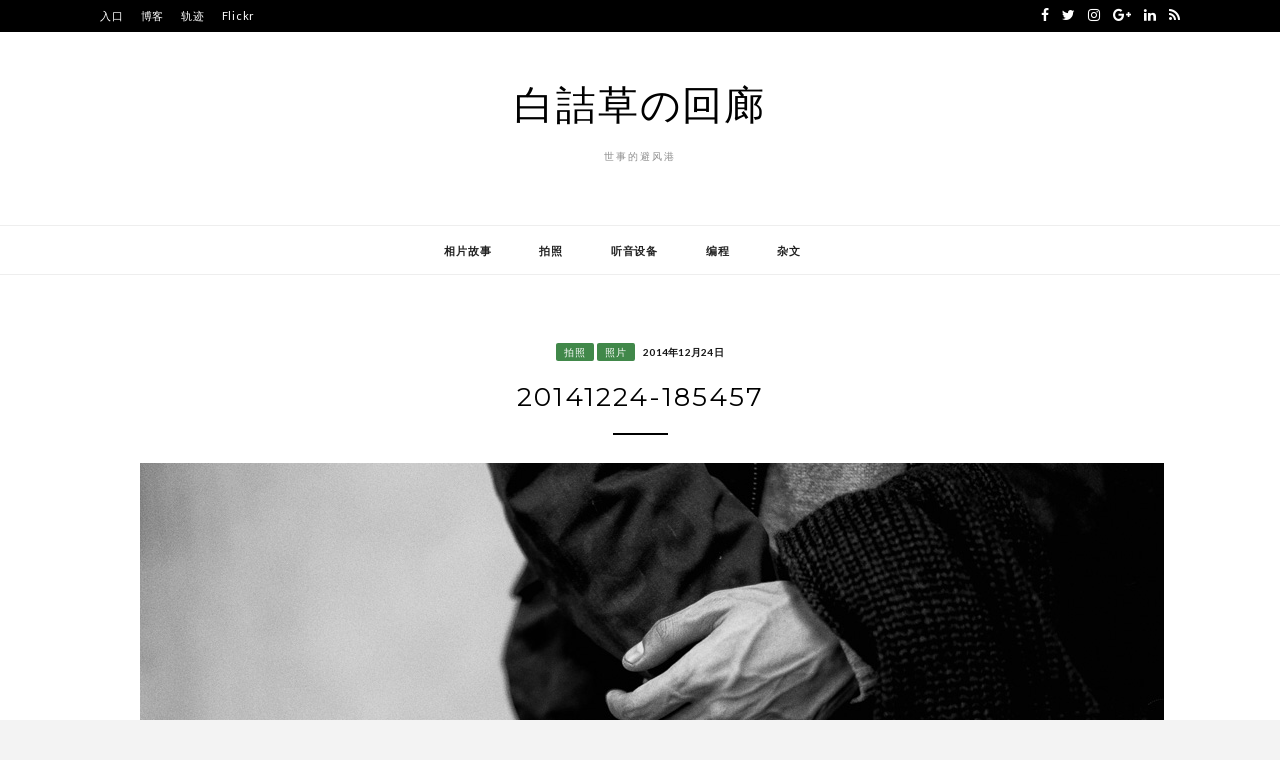

--- FILE ---
content_type: text/html; charset=utf-8
request_url: https://www.google.com/recaptcha/api2/anchor?ar=1&k=6LczUgoUAAAAAFCSDvXNau0ZMO0-h_AVdj-6NGse&co=aHR0cHM6Ly93d3cud2hpdGV0cmVmb2lsLmNvbTo0NDM.&hl=zh-CN&v=PoyoqOPhxBO7pBk68S4YbpHZ&theme=light&size=normal&anchor-ms=20000&execute-ms=30000&cb=56dfosiouodz
body_size: 49495
content:
<!DOCTYPE HTML><html dir="ltr" lang="zh-CN"><head><meta http-equiv="Content-Type" content="text/html; charset=UTF-8">
<meta http-equiv="X-UA-Compatible" content="IE=edge">
<title>reCAPTCHA</title>
<style type="text/css">
/* cyrillic-ext */
@font-face {
  font-family: 'Roboto';
  font-style: normal;
  font-weight: 400;
  font-stretch: 100%;
  src: url(//fonts.gstatic.com/s/roboto/v48/KFO7CnqEu92Fr1ME7kSn66aGLdTylUAMa3GUBHMdazTgWw.woff2) format('woff2');
  unicode-range: U+0460-052F, U+1C80-1C8A, U+20B4, U+2DE0-2DFF, U+A640-A69F, U+FE2E-FE2F;
}
/* cyrillic */
@font-face {
  font-family: 'Roboto';
  font-style: normal;
  font-weight: 400;
  font-stretch: 100%;
  src: url(//fonts.gstatic.com/s/roboto/v48/KFO7CnqEu92Fr1ME7kSn66aGLdTylUAMa3iUBHMdazTgWw.woff2) format('woff2');
  unicode-range: U+0301, U+0400-045F, U+0490-0491, U+04B0-04B1, U+2116;
}
/* greek-ext */
@font-face {
  font-family: 'Roboto';
  font-style: normal;
  font-weight: 400;
  font-stretch: 100%;
  src: url(//fonts.gstatic.com/s/roboto/v48/KFO7CnqEu92Fr1ME7kSn66aGLdTylUAMa3CUBHMdazTgWw.woff2) format('woff2');
  unicode-range: U+1F00-1FFF;
}
/* greek */
@font-face {
  font-family: 'Roboto';
  font-style: normal;
  font-weight: 400;
  font-stretch: 100%;
  src: url(//fonts.gstatic.com/s/roboto/v48/KFO7CnqEu92Fr1ME7kSn66aGLdTylUAMa3-UBHMdazTgWw.woff2) format('woff2');
  unicode-range: U+0370-0377, U+037A-037F, U+0384-038A, U+038C, U+038E-03A1, U+03A3-03FF;
}
/* math */
@font-face {
  font-family: 'Roboto';
  font-style: normal;
  font-weight: 400;
  font-stretch: 100%;
  src: url(//fonts.gstatic.com/s/roboto/v48/KFO7CnqEu92Fr1ME7kSn66aGLdTylUAMawCUBHMdazTgWw.woff2) format('woff2');
  unicode-range: U+0302-0303, U+0305, U+0307-0308, U+0310, U+0312, U+0315, U+031A, U+0326-0327, U+032C, U+032F-0330, U+0332-0333, U+0338, U+033A, U+0346, U+034D, U+0391-03A1, U+03A3-03A9, U+03B1-03C9, U+03D1, U+03D5-03D6, U+03F0-03F1, U+03F4-03F5, U+2016-2017, U+2034-2038, U+203C, U+2040, U+2043, U+2047, U+2050, U+2057, U+205F, U+2070-2071, U+2074-208E, U+2090-209C, U+20D0-20DC, U+20E1, U+20E5-20EF, U+2100-2112, U+2114-2115, U+2117-2121, U+2123-214F, U+2190, U+2192, U+2194-21AE, U+21B0-21E5, U+21F1-21F2, U+21F4-2211, U+2213-2214, U+2216-22FF, U+2308-230B, U+2310, U+2319, U+231C-2321, U+2336-237A, U+237C, U+2395, U+239B-23B7, U+23D0, U+23DC-23E1, U+2474-2475, U+25AF, U+25B3, U+25B7, U+25BD, U+25C1, U+25CA, U+25CC, U+25FB, U+266D-266F, U+27C0-27FF, U+2900-2AFF, U+2B0E-2B11, U+2B30-2B4C, U+2BFE, U+3030, U+FF5B, U+FF5D, U+1D400-1D7FF, U+1EE00-1EEFF;
}
/* symbols */
@font-face {
  font-family: 'Roboto';
  font-style: normal;
  font-weight: 400;
  font-stretch: 100%;
  src: url(//fonts.gstatic.com/s/roboto/v48/KFO7CnqEu92Fr1ME7kSn66aGLdTylUAMaxKUBHMdazTgWw.woff2) format('woff2');
  unicode-range: U+0001-000C, U+000E-001F, U+007F-009F, U+20DD-20E0, U+20E2-20E4, U+2150-218F, U+2190, U+2192, U+2194-2199, U+21AF, U+21E6-21F0, U+21F3, U+2218-2219, U+2299, U+22C4-22C6, U+2300-243F, U+2440-244A, U+2460-24FF, U+25A0-27BF, U+2800-28FF, U+2921-2922, U+2981, U+29BF, U+29EB, U+2B00-2BFF, U+4DC0-4DFF, U+FFF9-FFFB, U+10140-1018E, U+10190-1019C, U+101A0, U+101D0-101FD, U+102E0-102FB, U+10E60-10E7E, U+1D2C0-1D2D3, U+1D2E0-1D37F, U+1F000-1F0FF, U+1F100-1F1AD, U+1F1E6-1F1FF, U+1F30D-1F30F, U+1F315, U+1F31C, U+1F31E, U+1F320-1F32C, U+1F336, U+1F378, U+1F37D, U+1F382, U+1F393-1F39F, U+1F3A7-1F3A8, U+1F3AC-1F3AF, U+1F3C2, U+1F3C4-1F3C6, U+1F3CA-1F3CE, U+1F3D4-1F3E0, U+1F3ED, U+1F3F1-1F3F3, U+1F3F5-1F3F7, U+1F408, U+1F415, U+1F41F, U+1F426, U+1F43F, U+1F441-1F442, U+1F444, U+1F446-1F449, U+1F44C-1F44E, U+1F453, U+1F46A, U+1F47D, U+1F4A3, U+1F4B0, U+1F4B3, U+1F4B9, U+1F4BB, U+1F4BF, U+1F4C8-1F4CB, U+1F4D6, U+1F4DA, U+1F4DF, U+1F4E3-1F4E6, U+1F4EA-1F4ED, U+1F4F7, U+1F4F9-1F4FB, U+1F4FD-1F4FE, U+1F503, U+1F507-1F50B, U+1F50D, U+1F512-1F513, U+1F53E-1F54A, U+1F54F-1F5FA, U+1F610, U+1F650-1F67F, U+1F687, U+1F68D, U+1F691, U+1F694, U+1F698, U+1F6AD, U+1F6B2, U+1F6B9-1F6BA, U+1F6BC, U+1F6C6-1F6CF, U+1F6D3-1F6D7, U+1F6E0-1F6EA, U+1F6F0-1F6F3, U+1F6F7-1F6FC, U+1F700-1F7FF, U+1F800-1F80B, U+1F810-1F847, U+1F850-1F859, U+1F860-1F887, U+1F890-1F8AD, U+1F8B0-1F8BB, U+1F8C0-1F8C1, U+1F900-1F90B, U+1F93B, U+1F946, U+1F984, U+1F996, U+1F9E9, U+1FA00-1FA6F, U+1FA70-1FA7C, U+1FA80-1FA89, U+1FA8F-1FAC6, U+1FACE-1FADC, U+1FADF-1FAE9, U+1FAF0-1FAF8, U+1FB00-1FBFF;
}
/* vietnamese */
@font-face {
  font-family: 'Roboto';
  font-style: normal;
  font-weight: 400;
  font-stretch: 100%;
  src: url(//fonts.gstatic.com/s/roboto/v48/KFO7CnqEu92Fr1ME7kSn66aGLdTylUAMa3OUBHMdazTgWw.woff2) format('woff2');
  unicode-range: U+0102-0103, U+0110-0111, U+0128-0129, U+0168-0169, U+01A0-01A1, U+01AF-01B0, U+0300-0301, U+0303-0304, U+0308-0309, U+0323, U+0329, U+1EA0-1EF9, U+20AB;
}
/* latin-ext */
@font-face {
  font-family: 'Roboto';
  font-style: normal;
  font-weight: 400;
  font-stretch: 100%;
  src: url(//fonts.gstatic.com/s/roboto/v48/KFO7CnqEu92Fr1ME7kSn66aGLdTylUAMa3KUBHMdazTgWw.woff2) format('woff2');
  unicode-range: U+0100-02BA, U+02BD-02C5, U+02C7-02CC, U+02CE-02D7, U+02DD-02FF, U+0304, U+0308, U+0329, U+1D00-1DBF, U+1E00-1E9F, U+1EF2-1EFF, U+2020, U+20A0-20AB, U+20AD-20C0, U+2113, U+2C60-2C7F, U+A720-A7FF;
}
/* latin */
@font-face {
  font-family: 'Roboto';
  font-style: normal;
  font-weight: 400;
  font-stretch: 100%;
  src: url(//fonts.gstatic.com/s/roboto/v48/KFO7CnqEu92Fr1ME7kSn66aGLdTylUAMa3yUBHMdazQ.woff2) format('woff2');
  unicode-range: U+0000-00FF, U+0131, U+0152-0153, U+02BB-02BC, U+02C6, U+02DA, U+02DC, U+0304, U+0308, U+0329, U+2000-206F, U+20AC, U+2122, U+2191, U+2193, U+2212, U+2215, U+FEFF, U+FFFD;
}
/* cyrillic-ext */
@font-face {
  font-family: 'Roboto';
  font-style: normal;
  font-weight: 500;
  font-stretch: 100%;
  src: url(//fonts.gstatic.com/s/roboto/v48/KFO7CnqEu92Fr1ME7kSn66aGLdTylUAMa3GUBHMdazTgWw.woff2) format('woff2');
  unicode-range: U+0460-052F, U+1C80-1C8A, U+20B4, U+2DE0-2DFF, U+A640-A69F, U+FE2E-FE2F;
}
/* cyrillic */
@font-face {
  font-family: 'Roboto';
  font-style: normal;
  font-weight: 500;
  font-stretch: 100%;
  src: url(//fonts.gstatic.com/s/roboto/v48/KFO7CnqEu92Fr1ME7kSn66aGLdTylUAMa3iUBHMdazTgWw.woff2) format('woff2');
  unicode-range: U+0301, U+0400-045F, U+0490-0491, U+04B0-04B1, U+2116;
}
/* greek-ext */
@font-face {
  font-family: 'Roboto';
  font-style: normal;
  font-weight: 500;
  font-stretch: 100%;
  src: url(//fonts.gstatic.com/s/roboto/v48/KFO7CnqEu92Fr1ME7kSn66aGLdTylUAMa3CUBHMdazTgWw.woff2) format('woff2');
  unicode-range: U+1F00-1FFF;
}
/* greek */
@font-face {
  font-family: 'Roboto';
  font-style: normal;
  font-weight: 500;
  font-stretch: 100%;
  src: url(//fonts.gstatic.com/s/roboto/v48/KFO7CnqEu92Fr1ME7kSn66aGLdTylUAMa3-UBHMdazTgWw.woff2) format('woff2');
  unicode-range: U+0370-0377, U+037A-037F, U+0384-038A, U+038C, U+038E-03A1, U+03A3-03FF;
}
/* math */
@font-face {
  font-family: 'Roboto';
  font-style: normal;
  font-weight: 500;
  font-stretch: 100%;
  src: url(//fonts.gstatic.com/s/roboto/v48/KFO7CnqEu92Fr1ME7kSn66aGLdTylUAMawCUBHMdazTgWw.woff2) format('woff2');
  unicode-range: U+0302-0303, U+0305, U+0307-0308, U+0310, U+0312, U+0315, U+031A, U+0326-0327, U+032C, U+032F-0330, U+0332-0333, U+0338, U+033A, U+0346, U+034D, U+0391-03A1, U+03A3-03A9, U+03B1-03C9, U+03D1, U+03D5-03D6, U+03F0-03F1, U+03F4-03F5, U+2016-2017, U+2034-2038, U+203C, U+2040, U+2043, U+2047, U+2050, U+2057, U+205F, U+2070-2071, U+2074-208E, U+2090-209C, U+20D0-20DC, U+20E1, U+20E5-20EF, U+2100-2112, U+2114-2115, U+2117-2121, U+2123-214F, U+2190, U+2192, U+2194-21AE, U+21B0-21E5, U+21F1-21F2, U+21F4-2211, U+2213-2214, U+2216-22FF, U+2308-230B, U+2310, U+2319, U+231C-2321, U+2336-237A, U+237C, U+2395, U+239B-23B7, U+23D0, U+23DC-23E1, U+2474-2475, U+25AF, U+25B3, U+25B7, U+25BD, U+25C1, U+25CA, U+25CC, U+25FB, U+266D-266F, U+27C0-27FF, U+2900-2AFF, U+2B0E-2B11, U+2B30-2B4C, U+2BFE, U+3030, U+FF5B, U+FF5D, U+1D400-1D7FF, U+1EE00-1EEFF;
}
/* symbols */
@font-face {
  font-family: 'Roboto';
  font-style: normal;
  font-weight: 500;
  font-stretch: 100%;
  src: url(//fonts.gstatic.com/s/roboto/v48/KFO7CnqEu92Fr1ME7kSn66aGLdTylUAMaxKUBHMdazTgWw.woff2) format('woff2');
  unicode-range: U+0001-000C, U+000E-001F, U+007F-009F, U+20DD-20E0, U+20E2-20E4, U+2150-218F, U+2190, U+2192, U+2194-2199, U+21AF, U+21E6-21F0, U+21F3, U+2218-2219, U+2299, U+22C4-22C6, U+2300-243F, U+2440-244A, U+2460-24FF, U+25A0-27BF, U+2800-28FF, U+2921-2922, U+2981, U+29BF, U+29EB, U+2B00-2BFF, U+4DC0-4DFF, U+FFF9-FFFB, U+10140-1018E, U+10190-1019C, U+101A0, U+101D0-101FD, U+102E0-102FB, U+10E60-10E7E, U+1D2C0-1D2D3, U+1D2E0-1D37F, U+1F000-1F0FF, U+1F100-1F1AD, U+1F1E6-1F1FF, U+1F30D-1F30F, U+1F315, U+1F31C, U+1F31E, U+1F320-1F32C, U+1F336, U+1F378, U+1F37D, U+1F382, U+1F393-1F39F, U+1F3A7-1F3A8, U+1F3AC-1F3AF, U+1F3C2, U+1F3C4-1F3C6, U+1F3CA-1F3CE, U+1F3D4-1F3E0, U+1F3ED, U+1F3F1-1F3F3, U+1F3F5-1F3F7, U+1F408, U+1F415, U+1F41F, U+1F426, U+1F43F, U+1F441-1F442, U+1F444, U+1F446-1F449, U+1F44C-1F44E, U+1F453, U+1F46A, U+1F47D, U+1F4A3, U+1F4B0, U+1F4B3, U+1F4B9, U+1F4BB, U+1F4BF, U+1F4C8-1F4CB, U+1F4D6, U+1F4DA, U+1F4DF, U+1F4E3-1F4E6, U+1F4EA-1F4ED, U+1F4F7, U+1F4F9-1F4FB, U+1F4FD-1F4FE, U+1F503, U+1F507-1F50B, U+1F50D, U+1F512-1F513, U+1F53E-1F54A, U+1F54F-1F5FA, U+1F610, U+1F650-1F67F, U+1F687, U+1F68D, U+1F691, U+1F694, U+1F698, U+1F6AD, U+1F6B2, U+1F6B9-1F6BA, U+1F6BC, U+1F6C6-1F6CF, U+1F6D3-1F6D7, U+1F6E0-1F6EA, U+1F6F0-1F6F3, U+1F6F7-1F6FC, U+1F700-1F7FF, U+1F800-1F80B, U+1F810-1F847, U+1F850-1F859, U+1F860-1F887, U+1F890-1F8AD, U+1F8B0-1F8BB, U+1F8C0-1F8C1, U+1F900-1F90B, U+1F93B, U+1F946, U+1F984, U+1F996, U+1F9E9, U+1FA00-1FA6F, U+1FA70-1FA7C, U+1FA80-1FA89, U+1FA8F-1FAC6, U+1FACE-1FADC, U+1FADF-1FAE9, U+1FAF0-1FAF8, U+1FB00-1FBFF;
}
/* vietnamese */
@font-face {
  font-family: 'Roboto';
  font-style: normal;
  font-weight: 500;
  font-stretch: 100%;
  src: url(//fonts.gstatic.com/s/roboto/v48/KFO7CnqEu92Fr1ME7kSn66aGLdTylUAMa3OUBHMdazTgWw.woff2) format('woff2');
  unicode-range: U+0102-0103, U+0110-0111, U+0128-0129, U+0168-0169, U+01A0-01A1, U+01AF-01B0, U+0300-0301, U+0303-0304, U+0308-0309, U+0323, U+0329, U+1EA0-1EF9, U+20AB;
}
/* latin-ext */
@font-face {
  font-family: 'Roboto';
  font-style: normal;
  font-weight: 500;
  font-stretch: 100%;
  src: url(//fonts.gstatic.com/s/roboto/v48/KFO7CnqEu92Fr1ME7kSn66aGLdTylUAMa3KUBHMdazTgWw.woff2) format('woff2');
  unicode-range: U+0100-02BA, U+02BD-02C5, U+02C7-02CC, U+02CE-02D7, U+02DD-02FF, U+0304, U+0308, U+0329, U+1D00-1DBF, U+1E00-1E9F, U+1EF2-1EFF, U+2020, U+20A0-20AB, U+20AD-20C0, U+2113, U+2C60-2C7F, U+A720-A7FF;
}
/* latin */
@font-face {
  font-family: 'Roboto';
  font-style: normal;
  font-weight: 500;
  font-stretch: 100%;
  src: url(//fonts.gstatic.com/s/roboto/v48/KFO7CnqEu92Fr1ME7kSn66aGLdTylUAMa3yUBHMdazQ.woff2) format('woff2');
  unicode-range: U+0000-00FF, U+0131, U+0152-0153, U+02BB-02BC, U+02C6, U+02DA, U+02DC, U+0304, U+0308, U+0329, U+2000-206F, U+20AC, U+2122, U+2191, U+2193, U+2212, U+2215, U+FEFF, U+FFFD;
}
/* cyrillic-ext */
@font-face {
  font-family: 'Roboto';
  font-style: normal;
  font-weight: 900;
  font-stretch: 100%;
  src: url(//fonts.gstatic.com/s/roboto/v48/KFO7CnqEu92Fr1ME7kSn66aGLdTylUAMa3GUBHMdazTgWw.woff2) format('woff2');
  unicode-range: U+0460-052F, U+1C80-1C8A, U+20B4, U+2DE0-2DFF, U+A640-A69F, U+FE2E-FE2F;
}
/* cyrillic */
@font-face {
  font-family: 'Roboto';
  font-style: normal;
  font-weight: 900;
  font-stretch: 100%;
  src: url(//fonts.gstatic.com/s/roboto/v48/KFO7CnqEu92Fr1ME7kSn66aGLdTylUAMa3iUBHMdazTgWw.woff2) format('woff2');
  unicode-range: U+0301, U+0400-045F, U+0490-0491, U+04B0-04B1, U+2116;
}
/* greek-ext */
@font-face {
  font-family: 'Roboto';
  font-style: normal;
  font-weight: 900;
  font-stretch: 100%;
  src: url(//fonts.gstatic.com/s/roboto/v48/KFO7CnqEu92Fr1ME7kSn66aGLdTylUAMa3CUBHMdazTgWw.woff2) format('woff2');
  unicode-range: U+1F00-1FFF;
}
/* greek */
@font-face {
  font-family: 'Roboto';
  font-style: normal;
  font-weight: 900;
  font-stretch: 100%;
  src: url(//fonts.gstatic.com/s/roboto/v48/KFO7CnqEu92Fr1ME7kSn66aGLdTylUAMa3-UBHMdazTgWw.woff2) format('woff2');
  unicode-range: U+0370-0377, U+037A-037F, U+0384-038A, U+038C, U+038E-03A1, U+03A3-03FF;
}
/* math */
@font-face {
  font-family: 'Roboto';
  font-style: normal;
  font-weight: 900;
  font-stretch: 100%;
  src: url(//fonts.gstatic.com/s/roboto/v48/KFO7CnqEu92Fr1ME7kSn66aGLdTylUAMawCUBHMdazTgWw.woff2) format('woff2');
  unicode-range: U+0302-0303, U+0305, U+0307-0308, U+0310, U+0312, U+0315, U+031A, U+0326-0327, U+032C, U+032F-0330, U+0332-0333, U+0338, U+033A, U+0346, U+034D, U+0391-03A1, U+03A3-03A9, U+03B1-03C9, U+03D1, U+03D5-03D6, U+03F0-03F1, U+03F4-03F5, U+2016-2017, U+2034-2038, U+203C, U+2040, U+2043, U+2047, U+2050, U+2057, U+205F, U+2070-2071, U+2074-208E, U+2090-209C, U+20D0-20DC, U+20E1, U+20E5-20EF, U+2100-2112, U+2114-2115, U+2117-2121, U+2123-214F, U+2190, U+2192, U+2194-21AE, U+21B0-21E5, U+21F1-21F2, U+21F4-2211, U+2213-2214, U+2216-22FF, U+2308-230B, U+2310, U+2319, U+231C-2321, U+2336-237A, U+237C, U+2395, U+239B-23B7, U+23D0, U+23DC-23E1, U+2474-2475, U+25AF, U+25B3, U+25B7, U+25BD, U+25C1, U+25CA, U+25CC, U+25FB, U+266D-266F, U+27C0-27FF, U+2900-2AFF, U+2B0E-2B11, U+2B30-2B4C, U+2BFE, U+3030, U+FF5B, U+FF5D, U+1D400-1D7FF, U+1EE00-1EEFF;
}
/* symbols */
@font-face {
  font-family: 'Roboto';
  font-style: normal;
  font-weight: 900;
  font-stretch: 100%;
  src: url(//fonts.gstatic.com/s/roboto/v48/KFO7CnqEu92Fr1ME7kSn66aGLdTylUAMaxKUBHMdazTgWw.woff2) format('woff2');
  unicode-range: U+0001-000C, U+000E-001F, U+007F-009F, U+20DD-20E0, U+20E2-20E4, U+2150-218F, U+2190, U+2192, U+2194-2199, U+21AF, U+21E6-21F0, U+21F3, U+2218-2219, U+2299, U+22C4-22C6, U+2300-243F, U+2440-244A, U+2460-24FF, U+25A0-27BF, U+2800-28FF, U+2921-2922, U+2981, U+29BF, U+29EB, U+2B00-2BFF, U+4DC0-4DFF, U+FFF9-FFFB, U+10140-1018E, U+10190-1019C, U+101A0, U+101D0-101FD, U+102E0-102FB, U+10E60-10E7E, U+1D2C0-1D2D3, U+1D2E0-1D37F, U+1F000-1F0FF, U+1F100-1F1AD, U+1F1E6-1F1FF, U+1F30D-1F30F, U+1F315, U+1F31C, U+1F31E, U+1F320-1F32C, U+1F336, U+1F378, U+1F37D, U+1F382, U+1F393-1F39F, U+1F3A7-1F3A8, U+1F3AC-1F3AF, U+1F3C2, U+1F3C4-1F3C6, U+1F3CA-1F3CE, U+1F3D4-1F3E0, U+1F3ED, U+1F3F1-1F3F3, U+1F3F5-1F3F7, U+1F408, U+1F415, U+1F41F, U+1F426, U+1F43F, U+1F441-1F442, U+1F444, U+1F446-1F449, U+1F44C-1F44E, U+1F453, U+1F46A, U+1F47D, U+1F4A3, U+1F4B0, U+1F4B3, U+1F4B9, U+1F4BB, U+1F4BF, U+1F4C8-1F4CB, U+1F4D6, U+1F4DA, U+1F4DF, U+1F4E3-1F4E6, U+1F4EA-1F4ED, U+1F4F7, U+1F4F9-1F4FB, U+1F4FD-1F4FE, U+1F503, U+1F507-1F50B, U+1F50D, U+1F512-1F513, U+1F53E-1F54A, U+1F54F-1F5FA, U+1F610, U+1F650-1F67F, U+1F687, U+1F68D, U+1F691, U+1F694, U+1F698, U+1F6AD, U+1F6B2, U+1F6B9-1F6BA, U+1F6BC, U+1F6C6-1F6CF, U+1F6D3-1F6D7, U+1F6E0-1F6EA, U+1F6F0-1F6F3, U+1F6F7-1F6FC, U+1F700-1F7FF, U+1F800-1F80B, U+1F810-1F847, U+1F850-1F859, U+1F860-1F887, U+1F890-1F8AD, U+1F8B0-1F8BB, U+1F8C0-1F8C1, U+1F900-1F90B, U+1F93B, U+1F946, U+1F984, U+1F996, U+1F9E9, U+1FA00-1FA6F, U+1FA70-1FA7C, U+1FA80-1FA89, U+1FA8F-1FAC6, U+1FACE-1FADC, U+1FADF-1FAE9, U+1FAF0-1FAF8, U+1FB00-1FBFF;
}
/* vietnamese */
@font-face {
  font-family: 'Roboto';
  font-style: normal;
  font-weight: 900;
  font-stretch: 100%;
  src: url(//fonts.gstatic.com/s/roboto/v48/KFO7CnqEu92Fr1ME7kSn66aGLdTylUAMa3OUBHMdazTgWw.woff2) format('woff2');
  unicode-range: U+0102-0103, U+0110-0111, U+0128-0129, U+0168-0169, U+01A0-01A1, U+01AF-01B0, U+0300-0301, U+0303-0304, U+0308-0309, U+0323, U+0329, U+1EA0-1EF9, U+20AB;
}
/* latin-ext */
@font-face {
  font-family: 'Roboto';
  font-style: normal;
  font-weight: 900;
  font-stretch: 100%;
  src: url(//fonts.gstatic.com/s/roboto/v48/KFO7CnqEu92Fr1ME7kSn66aGLdTylUAMa3KUBHMdazTgWw.woff2) format('woff2');
  unicode-range: U+0100-02BA, U+02BD-02C5, U+02C7-02CC, U+02CE-02D7, U+02DD-02FF, U+0304, U+0308, U+0329, U+1D00-1DBF, U+1E00-1E9F, U+1EF2-1EFF, U+2020, U+20A0-20AB, U+20AD-20C0, U+2113, U+2C60-2C7F, U+A720-A7FF;
}
/* latin */
@font-face {
  font-family: 'Roboto';
  font-style: normal;
  font-weight: 900;
  font-stretch: 100%;
  src: url(//fonts.gstatic.com/s/roboto/v48/KFO7CnqEu92Fr1ME7kSn66aGLdTylUAMa3yUBHMdazQ.woff2) format('woff2');
  unicode-range: U+0000-00FF, U+0131, U+0152-0153, U+02BB-02BC, U+02C6, U+02DA, U+02DC, U+0304, U+0308, U+0329, U+2000-206F, U+20AC, U+2122, U+2191, U+2193, U+2212, U+2215, U+FEFF, U+FFFD;
}

</style>
<link rel="stylesheet" type="text/css" href="https://www.gstatic.com/recaptcha/releases/PoyoqOPhxBO7pBk68S4YbpHZ/styles__ltr.css">
<script nonce="IwjxzuL4ZLzAb-l-oinOCg" type="text/javascript">window['__recaptcha_api'] = 'https://www.google.com/recaptcha/api2/';</script>
<script type="text/javascript" src="https://www.gstatic.com/recaptcha/releases/PoyoqOPhxBO7pBk68S4YbpHZ/recaptcha__zh_cn.js" nonce="IwjxzuL4ZLzAb-l-oinOCg">
      
    </script></head>
<body><div id="rc-anchor-alert" class="rc-anchor-alert"></div>
<input type="hidden" id="recaptcha-token" value="[base64]">
<script type="text/javascript" nonce="IwjxzuL4ZLzAb-l-oinOCg">
      recaptcha.anchor.Main.init("[\x22ainput\x22,[\x22bgdata\x22,\x22\x22,\[base64]/[base64]/[base64]/ZyhXLGgpOnEoW04sMjEsbF0sVywwKSxoKSxmYWxzZSxmYWxzZSl9Y2F0Y2goayl7RygzNTgsVyk/[base64]/[base64]/[base64]/[base64]/[base64]/[base64]/[base64]/bmV3IEJbT10oRFswXSk6dz09Mj9uZXcgQltPXShEWzBdLERbMV0pOnc9PTM/bmV3IEJbT10oRFswXSxEWzFdLERbMl0pOnc9PTQ/[base64]/[base64]/[base64]/[base64]/[base64]\\u003d\x22,\[base64]\x22,\x22NcKUUcK4JcKfwopJwpHCpDgFwrppw47DlCpEwrzCvl83wrrDonR6FsOfwoh6w6HDnmfCnF8fwonCs8O/[base64]/CqX99DMOaDcKNfEPCpWYcHGrDnk3Dr8OBwosDZMKXWsK9w49DI8KcL8OSw4vCrXfCh8Ozw7QlQMORVTkNHsO1w6nCh8Obw4rCk21sw7prwrXCu3gOESJhw4fCuhjDhl8fQCQKDT1jw7bDtAhjAT9+aMKow6oiw7zChcOfacO+wrFYIsKPCsKuXGVqw4/DgCXDrsKBwrTCmG3DgHDDmio1SGI3RSEOTcKQwpJMwot4DBQVw5rCjSFbw5PCqEpzwq4rHlLCq2QRw53CqcKFw4lYMVPCmn/DjcKpLcKzwo7DrEQlHsKZwqPDtsKLAFY/wrPCgMOOV8OrwqHDuz7Drn9rTMKGwprDiMO1XsK3w45Pw7s4B2/CiMKGPQZCDk/Cl3rDv8KTw47Cp8OJw77CqcOORsKjwrHDmDbDrxTDpUMkwrDDj8KJRMKhL8K/E1kjwpFmwrAEXCXDmDdbw7bCkAnCtnBswrjDrRrDvXh7w67DuFstw5YLw5DDjRrCqBobw6rCgkRDFmpTUmDDkh8IPMO+cnXCrcO6ZcO9wrxkM8KcwojClMO+w4fDgw/[base64]/w4p0wqHClxrDhcKiexDDi0TDusKewpDDpgLDrGTCosOswoFoPBTClEI8wqxkw51kw4FiC8OvFSN+wqLCmMKuw4LCsTjCrCvCpH3Cq0TCmR9ac8OgWXxmDMKewoXDpQZqw4jCjiDCtsKsAsKTN37DvcKdw5PCnA/DohsFw7jCvisqZ2JuwoR8OcOVPcKTw4DCkkXCqULDqMK2fMKXSyF6ZQEtw4vDi8Kcw4nCiWgRYCDDvhoDJsOvdzpfVAbDrGjDoh0pwoIVwqAKTMKYwplOw6EpwrVFXMOvS0oZMBXCmnjChGoWcwsZeDbDjsKEw7Ifw6XDp8O/w61cwoLCmMKwDitWwqzCmjrCjXxEWsO7WcK5wrfCqsKAwojCgMOhXWrDrcOfSlrDhBR3Y0ZAwotmwps6w4vCtcKFwoPCh8KjwrMaTijDu2wyw6zDrMKubxF1w69jw5Flw6XCmsOVw6LDmMOLYwlXwqkrwotqXyDCn8K+w5Apwq5OwqBgdi/DlsKYBQUFMBbCmMKXCMOWwq/DhMOlTMK9w7ogDsKWwpQkwovCh8KOekhtwoYFw75WwrEOw5XCpcKSFcKow5NzITjCjFszw7g9SzEvwp8Lw5/DjsOJwrbDlcKuw6Avwp1YT1DDvcK6wr/DgFTCrMOVVMKgw47Ct8KQc8K2OsOkSBrDvsKHZXnCiMKZTMOtXlPCn8OMQcO6w7p+c8Kmw7/Cj117wq0KeyoUwpbCtFXDpcOxwoXDsMK5JylJw5bDvcOpwrnDu3PCkD5awp8qUsOhMsOkwr/Cp8KywozCvgrCkcOIScKSH8KWwr7DnG1vbkZqbcOXNMKfK8KhwovCqcO/w60Gw4tAw6PCpzlRwozCoGrCm1PCsmvCkF8Iw47DqsKnOcK0wqlPchg9w4bCksORBWvCsVYawqUsw6FgGsKzelAWbMK1N0PDtRl5wpAKwo3DqMO/QsK5IcOcwodLw6/DqsKZacK3dMKATcKiOGY3wpLCrcKoOh7Du2/[base64]/[base64]/CvmbDlDItwoQSFVvClAXDiUdzAcOPw5PCtUTDnMOtYXpsw7RPRU18w7/DrcOYw6gLwo0nw5ZlwpjDnz4/UGDCoGUvS8KTMcKAwpPDixXCphzCvAovdMKowotKJBbCvMOhwrHCpQXChsOWw6TDt0lfEQ7DoDDDpMKpwqNEw4fCh2FPwpnDgHMLw63DqWAqO8KyVcKFC8K8wqp5w5zDksOoHkHDpxnDtzDCuX/Dn2nDsl3CkTTCmcKQGMKhGMKUMsKRcmDCuUcfwq7CoGIAKGM0CjrDoUjChCbCtcKwZE5Iwrpawolxw7LDisOgUE08w7PCo8KVwpzDhMK5wqLDu8OBU2bCgiEaAMK/woXDjGwvwohzQEfCkXZFw5bCn8KsZT/[base64]/Z8KxBMKiw4FpwovCqMKjw5RFWyIDw5vDplt7PgXCjH5aHsKAwrgawpHCnwx6wq/DpHXDlMOcwpLCv8Osw5PCosK9wpVJQsKVfArCgMO3M8KKVcKDw6UHw6DCjmwlw7XDvFdTwpvDk0V9YyvDt23CtcKTwojDuMOvw71iIS4Uw4XCp8KheMK/w5xDwp/CnsOVw7/Dm8KBHcOUw4PCrGcNw5YqXiB7w4oXRMOIeTNRw6Ebwp7Cvnkdw4vChcKsOzw7YSnDvQfCtMOrw7PCv8KuwrZLJFRuwr7DowPCo8KpXj9Nwo3Cg8Ksw64eMkIvw6PDh1PCssKRwogKGsKPXcKcwpzDrnLDlMOrwoJCwosdKcOsw6A4VcKKwp/Cn8KIwpfCuGrDmMKBw4Bgw7ZIwo1BQsOFw7ZWwo3CixBSW0bDosO0w4sjfRc0w7fDiyLCksKAw4kKw7PCtjPDvFg/eGXDpUnCol8qMlvDmSzCj8K9wqvCgsKXw5A7R8OmBMOEw4zDkhbCglbCiiPDuRjDvUrChcOYw5VYwqRnw4RxTCfCocKGwr/DocKgwqHCnGHDnsK7w5dNICQWw4Qmw6M3DQTCpMO0w5wGw4ohHjjDqMKZYcKZLHIvwrZfL0/Dg8OewpXCsMKbYWbCnxjCvsOEdMKcOsK8w4zCg8OMLkJTwqfCkMKUEcKFBwbDp3DCmcOtwr8WelPDkA/Cq8Oxw4PDhE0ib8KRw64Dw6Z3wog1YF5nOBA+w6PCpQEUIcKgwoJow5xuwpbCgsKkw5jDty89wphWwqlmVRFswqN9w4ETwrHDqRc0w5bCqsO5w4hTWMORecOGw5wTwpfCqi3Ds8OKw57DusKgw7AlXMOqw6gvW8O2wovCg8KqwrRBUMK9wpUgwr/Cn3TCrMOBwr1PK8KLe3xHwoLCg8KlXMKcY1tyQcOuw4llTMKyJ8KTw48ydCQsPsKmBcOIwq4gDcOZbcK0w6l8w57CgxzDrsODwo/[base64]/CnDwEAj9ewo0qwrfDicObwrIOZcK8K08gEsOUCsKWZMKjwp5EwokKGsOZJh52woPCl8OvwqfDkA5Nc1vCnTx5BMKJNVnCv2rCrlvCpsKeJsOew43CpMKIVcOfTBnCg8OYwpQmw54WIsKmwoPDmGrDqsK/fi0Owoghw6zDjAXDvB7DoG8DwpZiAjnCpsONwrrCt8KQasOUwp7CkyPDihI3exjChiYzTWplwp/[base64]/CmsKzw612w5zDscOdwqvDh8OyVwfDs8K7dcOnIsKiWyHDkSLDs8O5w5bCssO1w6ZHwqPDucOGw5HCvcO+bFlrFsOrwpJJw4/[base64]/Dgkpmwq1Kwr9uw67CjifDsWPCt8OiQ3bCp13DjMKeMsKsODlUNSTDq3w1w4/CnMKqw7nCnMOOwofDpSXCrFfDiFfDiwHCkcK9QsKYw4kKwo5DKnoqw7bDlVFdw75xNFRqwpEzL8KHTy/CrQ9mwpsGXMKYOMKqwrE/w6DDpsO3Z8OUHsOfGGAnw7HDicOfcVBHGcK8w7c1woPDjwvDqGPDncKSwotUXCASemQxwqBgw7Aew7VXw4RaHHEsADfCnBkiw5lGwqN1wqPCjsOJw6TCoiLCg8OkSx7Dji3ChsOOwpxqw5QwHm3CrsKDNjpddEReLD/[base64]/CicK9w4YRFV4qJcOgNXPCr8OawojDuHR1U8O+Vz7Duntew6/CtsKxQzrCvFR1w4LCiAXCsCZ5IUjChDUnBA0nKcKJw7XDshzDucK8B2wqwo5HwrzDpEMIG8OeIyTDp3Ydw6HCiQo/QcO+w47DgAxmWA7CmMK6fRwSfS/ChEFcwo9Zw7xlZH1ow6Q4P8OaU8O8PypHU0BVw6TCocKyVVbCuz4EUHfCqyZlHMKRIcKmwpNPcQs1w5Yhw7jDmCTDtsK4wqwmaWfDgMOcDFzChB8Aw6ByHhhlDSh9wojDhsOXw5vDnsKWw6jDo23CgkBgG8OmwoFJWMKNFmvDpGFVwqnCp8KOwq3DucOAw6jDhT/[base64]/CiCdIDyTCpcOkbhQ2wqR+wrBSw6rDh1dcPsKneXQDO1rCpsKUwoPDhFFLwrcCN0g+KmJlw4Z4LG8zw4hVwqtIYREcw6jDusKnwqnCjcKVwpYxSMOfwqXChsKCah7Dt3zCo8OrA8OsVMOnw7HCj8KMAB17Tn/CkUgOPcOiecKwQkwIemMywrRSwqPDlMKkaxxsCsK5wqrDlcOnDcO6wp/[base64]/Ctl3DiVdWbg/[base64]/Dj8KrZU7CrcKSUcKfAx/Cpi/Ct8O8w57Cr8KyA2RTw7ZYwolJf0Z6HcO9EMKWwofCg8OlP0nDrMONw7YpwpIuw5R1w4TCtcOFTsO9w4fCkH/[base64]/[base64]/Dp8OdScO3wprCqsOvw77ChMOcw7XCj30lKcK7WVrDmDsaw5rCn0hRw7BCPFHCiBvCkWjChsKeXsOKMMKZbcOUW0dbEExowq85GMOAw6PDoFZzw6YOw5XCh8KwbMK3w7Bvw53DpU/CoAQVJSrDr23Dtjhkw5w+w41FS2TDn8Kmw5bCgMKxw4oOw7XCp8KNw49uwowpSsOQJ8OAF8KLLsOewr/Co8OWw7nDosK/BEoZACUvwrzDgcKmJU/Ckx5PAsKnZ8O5w53DsMKXIsOsAsKEwobDlMO0wrrDusOSCypLw6Ziwro7C8OPI8OMQsOLw5pkP8KpD2XCiX/DuMKgwp0kUHLCpBvCr8K2SMOfEcOcPsOow4NzCsKxSRIDQw/DhD7Dg8OHw4tRE37DpjNrSgY8UDc9FsOhwoLCm8OtXsOlaXs2QGHCl8KwbcO9HMOfw6U9XsKvwotFMcO9woEmKC03Gk5bamwyYsO/E3fDrHLCiVIyw79DwprClMKtLmcbw6Fve8KfwqXCk8KYw5vCkMO1w7XDj8KkPsOZw7oww4bDshfDjsOedcKLfcOfd13DqhB1wqYhWsO+w7LDvhRDw7gBXsKuJyDDlcOTw41MwqnDmE4Hw5XCu0J4w4/DrD4uwoA+w6R4C23CicK+DcOfw4h+wo/CsMO/w6PDgkzCnsKtZMKPwrPClsKEYsKiwrDCpmjDhsOtTlfDvWcTdMOmwrjClcKhMU1aw4ddw60CK3sGfMKfwqrDvsKvwo/CtknCocKBw5BAFB3CjsKWZsKKwqfCtAZIw73CksKvwqd2AsOhwqgWLsKFOXrCl8OiDlnDiRHCvnHDmgzDpsKcw40RwoXDuGFpETpGw7/[base64]/[base64]/wpExwqTCtcKnw7oHwr9GwpNrAwTDg2rCvsKVDlV1wrrCgDfCh8KTwr46AsOvwpPCnFErdMKaAkvCisKbTsOcw5B+w797w68qw59AEcOFWD05wq5pw6XClsOIUGoQw7/DozUULMOiw5PCqsKEwq0PR1bDmcO2WcKnQA7ClwTCiF7ClcOFOwzDrDjCqWXDhsKIwqbCkWMtUVYifnFYQMOldsKVw7vCr2XDumYIw4PDiD9kJEbDsy/DvsO8wpTCsUYZYsOhwrwTw6c1wqHDhsKowqYGWcOFeS8nwqFnwprCl8OgJHNxNn5Aw4Nzwq1YwrbCgTDDsMKJwqkrf8K7wqPCgRLCihnCrcORYhHDtQVjPBHDhsK6bSolQSvDsMOccDV9R8Onw7hSRcKZwq/CkUvDnVtOwqZnH0Y9w61ZByDDjULDpDLCvsOEw6TCh3EGJlnCjUg1w5PDgcKPYnpcN0DDrCYsesKrw4rClkXCsjLCqsO+wrTDnBzClU3Cv8OzwoDDuMOodsO9wrkpLFQDQU3Cp1/Ct1YNwpDDhsOce18+GsOhw5bCoRzCi3NfwpjDmDBOaMKhK2/CrxXClMKkA8OQDx3Do8OPKsKFO8KqwoPCth4pLzrDn1szwq5Dwo/DiMKwYMKmSsKYPcOmwq/Dn8O9woklw7Ypw7DCuWXCqQlNWmxmw4EKw6DClAhhfWMtcwBlwqloUnRLUsOewoPCnybCoQUSJMOpw6Z0wp0ow6PDpMO3wr9JK2bDhsKeJXXClWojwogJwq7Cq8OiW8KIw7B7wo7CtVhqI8KnwpvDvzrDiTLDmMKww61JwqlCI394woPDmMOnw5/Dt00pw47DqcKkw7RCWls2wrjDgwbDoytTwr7CiV7DjzcFw5LDiA3ClkEDw67CiQrDt8O/BsOIXsKZwonDoijCl8OSOsOycnJRwpjDmkLCocKCwp/DtsKCYcONwqDCpVkcCMK7w6XDqsKHT8O1w7nCqsOJNcOKwrJ2w557djs/XcKMAcKxwqgowqMmwrBId0d3P1rCnRbDlMK7wqoOwrQLwr7DiyIDBHTDlld0FMKVEWdOB8O0EcOVw7rCucOJw6TChg8EQMO7wrbDg8OVfyHDvjAfwo7DmcOWCcKWBEAgw6/DnSElfykGw68kwr4qM8KcJ8KDAxzDvMK6f3LDqcOWAVbDvcOHC2B3OywWWsKww4dRN3Mtwq9iFl3CrmgpcSx8ZSIXaxPCtMO6w7zCh8O6QsOCBGjDpTzDl8KrRMOhw4TDohMRLRB4w6LDhMOfdmTDocK0wqBqfMOcw6g6wonCrw7CvcOjZjNONTEtWMKXQlpUw5/DkC/Dhi7Dn3DCtsKVwpjDgCl7DkgbwoLCkXxXwqkiw7EgK8KlZzjDnsOGQMOIwoQJXMO7w7rDncKjQhTDicOawrtVwqHCu8OgSVssC8Kyw5PDl8K6wrQiMXZnDDFuwqnCtsKMwovDvcKddMKiJcOcw4XDusOEUk0ewq84w4t2VQxOw7/CmWHDgD8TKsOdw4BtYV8Qwo7Do8K9EEHCqlhRO2B2YMK6OcK9wojDiMOtwrQ7CMOKw7XDtcOFwq1vIkQqd8KDw4trX8KnCwvCm0bDrENIVsO4w53DiGYZcjkFwq/Dn2EkwrLDhFERcGJHBsOfQW5xw7TCr33CqsKfY8Oiw7fDhGRQwoQleTMDciPCg8OAw7dYwqzDqcO7O1lpKsKBdS7Cq3TCtcKle19cNELCgsKMAzN7cBUBw7w1w6bDljnDrcOfCMOnOm7DscOaPSrDi8KaMQk/w47Co37DvsOCw6rDksKow5Etw4rDtsKMJB3DrAvCjVhcw5wvwp7DjyZWw7zCjDjCsAdVwpHDj2IgbMKOw4DCiXnDvjRZw6USw7DCnsOJw5BXFyBpOcKsX8KCbMOdw6AEw6vDj8OqwoEFMAA7N8KwBi4nFWJ2wrDDrjDDsBNPdVoWwpLCh2gdw5LDjCtIwrvDth/Dm8K1OsKwOFg2wpjCrMK+w6PDlsK4w6fCvcO1wrTDpsOcwoPDqhHClUgkwp58wpLDt0TDo8K5IlQqECYqw7sWI3d7w5MWI8OpGz1XSgzCiMKew6TDpsKywo5Aw5NWwpNTRUTDtVjCscK6XCN4wr1SXMKYZ8KJwq19TMO0wowIw7shBVsUw58gw40SYsOBMU/CmB/CqQ9qw4zDicKzwp3Co8O3w7XDlVrCrkLDhMOeQsKDw67DhcKKHcOmwrHCnFNCw7YPF8K3woxSwrUxw5fCmcKhAcK5wp5hwpQDZSTDrsOww4TDqDcowqvDs8KrO8Otwo4EwqfDlCvDlsO3woHCrsOEci/DkiLCi8Obwr8Sw7XDtMKxw7Bmw6caNGLDnmvCmnTCv8O2HsOyw5khKkvDm8OHwqgKJk7DpsOXwrjDvDTCtcO7w7TDusOAaT19ecKUKTLDqsKZw7Q3bcKGw7p4w64Ew5LCucKeCXnCt8OFVRUTQ8OFw6V2Y0t1OnXCsnXCgF8xwo50wph1CAYVVcOpwqVnCg/Di1LDo1AfwpJIcwHDisOrOlDCuMK9I3fDrMKzwoVRV35SaRkjLhjCh8OPw4HCtF/CvMO7Y8Otwoc4wrYGUsOxwoBWwrbCtsKEGsKjw7ZFwq9rPsKjY8OPw5hwcMKqPcOzw4xewo8CfRRKCGQdccKCwq3DlD3Cq2UlBGXDocOcw47DrMOww7TDs8KMNC8Bw4QjQ8O8KFrDjcK9w5tNw5/Cl8OGDMKLwq3Cu3oCwoXCt8OHw59LHg11wqbDqcKRQyZGH0jClsO6w43DlDhsbsKBwpPCo8K/[base64]/cWLCnWVoTsKNYXfDm8OLEcKJwqBxOsK2w63DhD5aw58nw7pERsKUPkrCrsKcGsOzwqPCrcKTwoNlbDzDgnnDvGgtwrYDwqHCqcKETxjCoMOmMUvDu8OoRcK/UX3Ckwc4w5Jvwq/CrBIFO8OybTIAwpoJasKtwp/DrkXCimTDmHnChcOQwrnDq8KYH8O5dk8Ow7BGeGpDY8OnbHPCisKcFsKBw6UzPXbDsBElQ17DvMOIw4o/[base64]/CtMKnZcKgbDh2w5TDk1TDujoQdGDDnwDCt8K6w73DiMORQDl6wp7Dg8KpMWXCv8OVw4x4w5xnQMKhNMOyJcKvwoVLYsO9w7Nrw5nDiURRFBdpAcK+w45FK8ONVjk/EF0kS8KcaMO8wq9Dw6YrwpZZV8KiK8OKE8K3TU3CgB1Bwoxow6nCrsOUay1TeMKNwoUaDAbDg17CpHvDtRtmDnbCtCsfBcKjecKPEwjCnsKHwqDDgWXDkcK2wqE6LjdQw4Ftw7XCvmBlw7zDgkQlTiLDsMKjHSBKw7Ifwrt8w6vCqQpawr7DocO6eQgZQAZ+w4sqwq/DkzZpV8OaWgwDw4PCm8KVVcO/YCLCjsOvW8KBw4bDkcOHHhFZeFFLw7DCijsowqfCrMOewp/[base64]/CnDx2VlnDlXI5w5VeEw5oNsKxw4jDrSIXY1/CgkLCvcKDDMOkw6fDhMOcaT4NNRFLNTvDrXDCuWHCmlosw7dkw6BKwp1lAAgfKcKSfjp4wrdIAgHDlsO0BznDscOoRMKresOSwr/CucKnwpY9w4lQwoEndMOoa8Kew6DDoMKKwq8eGsK/w5x/wrvDgsOEIMOswqYXwp9NaDdxLAMlwrvDu8Kqf8Kvw7c2w57Dv8OdA8OFw6/[base64]/Di3d5woTCgsOBwpvCqsKrDnzDncKqwp5Ew4kGwrfCnsOWw6Rzw5RSMyZNDcOjNBzDtWDCrMOEScOAH8Kww4/DvMOANcOvw7RoGMO0C27ChQ0Mwp0PdMOmdMKqVFU7w64WNMKAFHTDgsKlXBXDk8KDFcO5T1LCqAJVGinDggLCrnZWHcOTXH93w7/DuRbCl8OLwoUZw7JPwqTDqMOtwpdzQGrDjsONwpPDkU/[base64]/CrsKvw7nDv1dtwrbCmDwtGgXCm8Kkw7kHE0ErU2rCihrCl2x7wqh5wrnDjHY8wpvCqxHDhFDCoMKHSCLDk2fDhRofdU/CosK1QRZKw6XDpUvDhQzCpkBow4DDpcORwqzDmTp2w5U2CcOqKMOpw5PCpMOwSMOiZ8OqwoPCrsKVK8O+P8OmLsOAwqXDl8K/w60NwofDuQ4xw4J8wro8w44hwpDDpjDDgxjDgMOkwonCm307w7/Dp8OiEWl4wofDk3rCkSfDsU7Dnk1Ewqsmw60nw54PC3VFRndgecKtDMKGwoxVwp/DtmQwGCMNwoTCv8OAKsOzHGVcwqXCosKNw5nChcODwqcwwr/DmMOTLcOnw4TCgsOLMFA7w4fCiDHCqTPCv2zCqBPCsVXCsnMHf2ARwpFLwrLDpUxCwoXCtMOywpDDs8OXw6QWwpJ+R8OvwqJjdFURw6YhZsOlwqw/w7BBOyMqwowNIRLCh8OrPz1fwqDDuzfDhcKdwojChMKcwo/DmcOkMcKXRsOTwp15Mj9nGCTCt8K1QcOQZ8KHL8Kpwr3DtgbCgwPDoFNdKHJLEMK6fBjCqgDDrAvDmMOHAcKNKcO/wpwpUhTDmMOew53Dg8OfJcOowot+w4bCgHbCkzFCL0t9wrPDt8Ocw7PCgcOZwqMIw5gqPcKUA3/[base64]/MsKIwofCkWNhNBjDrcKNASDCpAMpNcOnwpXDucKHPF/Duz7ChMKECcKuXkrDucKYOsOpwp/[base64]/DiCYFWFRQw5vDhnB4UMKcWcKtAjHClsOOw5rDvgjDq8O+LBXCmcKYw7g5wq0IYGZwTgjCr8OzM8OAKn8IHsKgwrgWwqbCpQnCnlNgw43CtMOXXcOQGV7Ck3J+wpoBw6/DvMKeD1/[base64]/DpcOZYcOZwqRfwpvDt8KSwpUbRHnCsMKLfMOuNsO9ckV3wqttU1EIwrLCncKHwpx6bsKKKcO4CMK1wpzDl3TCqzxdwozCsMOdwozDqQvCqjQFw6EmG0TCgxQpdcOTw7YPw77Dp8K0PS1YCcKXLsOSwq3Cg8Kbw6/DscKrIQLDqMKSYcKjw7LCrQnDucO0KXJ4wrkIwprDocKqw40FLcKUeArDmcK4w4jCi37DjMOTbsO+wqBDIRwtEAgrHhRiwpLDhsKaXlJOw5/DhSMBwpp2R8Kvw4fCpcKfw4XCqWYqfTxTdhp5LUBFw4jDnSY1J8KKw6YLw6/Cuhx+VcOfMMKUXcKdwpLCo8OaVU9qUB3DgWV2L8OfNFXCvwwhwqvDgcOdQsKBw5fDjzTDp8KVwpMSwr09EcKMw7rDs8OCw6BNw4jDssKcwqfDlTTCtCXCvWTCgMKVwovDshjCiMO/[base64]/Ds8KzZcKTNMOJwrVVw5HCi8O9GT5+eMKUA8O0f8OKCip8dMK5wrnChjfDpMOAwq5hP8KCIEISV8OOwp7CvsOASsOaw7FECsORw6IBYwvDqRHDicOzwrgyQ8KKw48UDQ5zwo8TKcO2NcOGw6sxY8KaFRZTwpDCiMKnwrt0w67DsMK0HBHCpm/CrTcUK8KRw6EjwoDCmWgTYkwwM0ECwo0BJ1pwBMO/OFwHEnrCqcKbBMKkwqXDv8Oxw6HDkQUmFcKIwqHDkQpfHMOUw59vOnXClFhxb1o4w5nDjMO2woXDvXXDqxIdIsKcAHcawprCsABkwq3DozPCrnFLwqHCry9OJDvDpHlEwojDol/CvMKKwq0jVsKewq5FPibDpR/CvUJYD8KEw5U3VcOSBgkNOR98ADTCh3ZYGMO2C8O7woFWNHUow7chwrTCl1J2LMOyV8KEfR3DrQIKXsO8w47Ch8OwA8KIw7Ykw4XCsDoqZkU/PsOwP1LClcOPw7ghBcOQwosxIngYw4LDkcOiwqzDl8KoLMKqw6Q1VsObwpLCnSbDvMOdG8Kbwp1ww5nDgGU9SR7DlsKDPHkwQ8OOAWZUBgDCvVvDr8OZwoDDmwo0YA1sbnnCicOpBMOzfHBkw4k9JMOsw59VJ8OKNMOvwp5COnlWwojDh8OEcj/[base64]/wpEhw6YEasOuJMKCw5rDhsKLAGYQw7DCiGh/[base64]/DpRbDoMKaLEHDvMK+NmgxDsK8BBYfY8OaJHzDpsKzw5VNw4jDl8KXw6Ypwow9w5LDv2fDkjvCo8K+AcOxO0rCtsOPAh7Cp8OsMMKHw6NiwqFCVTMrw54/ZB7CjcK7wonDumN6w7FTTsOMYMOyL8Kuw4wMDFYuw7XCicOcXsK1w5XCvMKEeAl2PMK9w5fDncOIw6nDnsKCTGTDjcOdwqzDsHPDs3TCnC05DH7Cm8Okw5MMGMKmwqF6aMOlGcOEw7UqE13CjwnDiVrDr3nCiMO+WgPDjVk8w7/[base64]/CrGhuwp95wo9zw7nCsMKxwo/CusKkYsKBDW/DsA3Dnx4rLMK7U8K6EBYRw67DrRVZf8Kxw5Rdwq0kwq1zwrEww5vDp8OeSsKzT8KhdlIzw7c6w58dwqfDkGg6MU3DmGc+MmxJw5JeEDZ2wrt9QgfDkMKuEwUKLk0rw6XChTdgR8KNw5Yiw5vCsMOyMwhEw4/DkiApw7onPV/CuVRgHsOBw40tw4rCrsOLcsOKST/[base64]/CmcKqe8Oww7vDllhewog6wqLCrzHCr8OswrxAwrHCvirDrRDDtEdSfMK9J2bCqFPDohPCosKpwrsnw4fDh8OQESDDqzNZw71DZsK6H0/[base64]/DvMOAwqQTDsK1w4nClUDCvMKxYcKUw4ADAcKswrHDoHDDpxzCkMK0wrvCgBvDtMOtaMOOw5LCpGMeGcKywqVBbcO/XzVJHcK3w6ktwo1Fw6PDk0YEwoDDryx4dGULEcKrHA45DETDkXd+dkB8FCgKZBXDlxzDuhfCpBLClcK5cTLDkDrDoFkawpXDvQQMwoMRw7TDkGrCsmhrTm/CvW8Owq/CmU/Dk8OjWG/Di2tAwrVcN2bCkMKqw5B+w5rCowN0BQs3wrY9S8OjLn3CtMK0w6M3c8K9QMK6w5siwohmw7odw6zCmMOecmLChEPCpMO4IcKMw6ctw4PCusOgw5jDkyXCmlrDox0+KMK8wrdnwrEfw5RXZcOnV8OAwr/DvMOqUj3CvHPDs8Ofw4rChnnCn8K6wq18wqtcw7wmwqcXLsOGXUTDlcO4bWsKCMO/w4gFPVEiwpwow7fCsUd7WcOrw7A7w6l6GMOle8Kzw47DlMKcRyfCsg/CnlzChcODLcKww4BHETnCpzLCocKIwqjCoMK3w47CiFzClsKTwqvDvcOFwofCtcOGI8OUTUI8ax/CjcO3wpjDqhxVByFMBcOSKx06wrHDuWLDmsOSw5vCuMOMw5TDmzDDkCoPw6LDkzjDjkojw6/CmcKheMKTw5TCicOpw4Ywwohzw4nDiEQhw5Baw6RRf8KWw6bDq8OkFcOuwpDCjBHCicKtwo7CpsKQdHfCncOcw6oAw75gw40+wpw7w5/[base64]/wqUUw4zCqsKgw5RgS8OiHMKoWMK0w63DuSACG2Ncw6HDvT9zwofCusOmwpt7dsOdwohLw4vCgMOrwoNQwqZqaw5bAMKxw4V5w7p7cl/[base64]/woXDpMKFI1F2RcOnw7N6bFs8woZ/Ty3DsXpdR8KZwqc/wrwfDcOybMK/fh8xw7DCuyhVFysAQcOgw4k2a8KNw7jCkEVjwofCpMOzw6thw6FNwqjCqsKcwrXCk8OvFknDp8K+wpdCwqFzwq5iwrMAUsKWL8OKw6YMw5MyKBnCpk/DtsKjcMKkbRclw6gWYMKKdwDCojQoR8O+LMKoVMKQQcO9w4HDusKbw6bCj8K/AMOYcsORw5bClFo4w6jDvRzDgcKOYBLCqlUcJsOeXcOrwonCozJWZ8KqM8OQwpRSecOPVwceVizClSM/[base64]/[base64]/DkU7CtQbDr3cnwoTCnkvDiBzCv2cFw6YlK2t4woXDgHHCgcO2w57CtADDgMOIEsOOQMK7w6kkQ0k5w4tXwroEGhrDlXfCrW3CjTrCkhLDvcK9MsOKwoh1wq7DmB3DqcKSwqpjwrzDo8ORDWRlDcODEsK4wrIrwpU7w7UQJk3DqT/DmMOXXxnCuMOPQVNsw503NcKxw4gJw7hdVnIXw5jDvRjDkC3DncOkQcOsE0bChz96WsOdw6nDrMOBw7HDm24weSXDt3fDj8O/w53DtnjCthPCvsKqfhTDlm/DnXrDnxLDpGDDhMOdwoApa8K8XWDCsHBSHT3ChMKyw7YHwrdzfcOdwqdDwrbChMOyw50pwqbDqsKBw4PCtn3DhSQiwr/[base64]/DgcO9QsOhwo7CshXCjzFpwqDCnsKSw53Dn0/CgxrDlMO8L8KAPFAWasKIw6nChsK2wqMbw77Dp8OyKcOPw5NUwqIbKznDjMKow5c3Dy5uwpdtNgPCrh3CpwPCkipaw6MVU8KvwqXDjxNIwr03PH/[base64]/LhbCultmw7DDsDdAwq5tFDBCbMOGAMOUwr0vIsK9CR02wogqdcObw4Aqd8OOw4RBw4cZIyDDtMOFw5F4M8KKw4VxW8OkaDXCgVDCr2zCmR/CrSzCjgVUcsOze8Ohw44GLwk+GMKywqnCtDg+bMKzw7lIJsK2NMKFwqEtwqY6wpwGw5vDmUnCq8OkQ8KDGsOuC3/DtMKqwppcA3XDlkZlw4hvwpLDvWwEw6c6QBZbbkLCkSUVAcOSdMKww7NEF8Okw7vChcOZwooyH1LCpsKUw5zDvsK2WMK+Mw9iNnYhwrIcw4gvw6Mgwr3CmR7CucKew7IwwrBfA8OQBVnCsTZiw67CgcOyworChC3CnlMoccKqIsKRJcOnNcOBAE/CsyQCOxc/en/DiSN0worCjMOIZcK4w7ggWcOcNMKFPMKTFHRrRCZvPSrCv147w6NSw4vDhgZsU8KLw7/Dg8OjI8Kuw7oeDWwJF8OjwoHCnC3DtCrCqMORZElHwpkQwptiRsKybxPCl8Ozw6rCuQXCmV5cw6/Do1/DrQ7ChRtpwpPDlsOmw6Mkw5YRQMKMNznCrMKiR8OHwqvDhS8GwqnDhMKXLA08WcKyZkATE8OzS2PChMKKw7nCqzhFbh5dw4/CgMO7wpdowpnDjgnCnCx9wq/[base64]/Ci0FycsKxfcOTw5XCsFxOScOPwpLCssKvw7LDjH93wqR+YMOWw4FEJWfDt0lYJG9Lwp8LwoYaI8O+MTp8ccKHLlLDn3gqfcOuw7M1wqbCrsODasKSw4PDkMKnwpENGjHDosKTwq3Co1HCnXUDwpYNw6hzwqTDhXTCqcOFIMK1w7Y/KcK3acKvwpBuAcOAw49Kw7XDtMKFwr/[base64]/wpXDkU/DmSAxwpfCqcOcMMO8fsKFwoNyTcKZw4sKwqHCjsO3al4zf8OoCMKSw63DkHAew60vwr7ClyvCn2FBS8O0w7g7woYOG1zDucK9Y1zDhidKZsKMT2XDnkzDqHDDtxYRIcOdcMO2w6zCp8KFwpjCvcKhRcKHwrDCs0DDln/[base64]/w55rAjfDm8KKNUzDm8OYDVp2LBnDi1fCkFVkw6EgdMKGU8OJw4DClsKxB1DDssOGwqvDrMK+w5p8w50HcMKzwrbCnsKdw77DtGHClcKmASNbTmnDnMONwrAAJj1Hwr/DqRhwGMKDw70WecKqWlDChj3CjErDrU4SEA3DocOtw6JhPMO7GW3CisKUKFkJwrjDqcKdwrTDqlvDoHJ6w4ssbMOgIsKIHGRMwoHCjF7DjcOHeD/Dm31tw7bDnsKOwpBVLMOITAXCn8KsR3DDrFRHWcKkAMKmwpHDv8K/Q8KbLMOlHWJ4wprCtcKOw5nDmcKIIzrDjsOHw5VuDcKIw7jCrMKOw7pLGCnDk8KNECgBTU/[base64]/DoMKXwqbCoMKLw4zCqGZWRCViGi1jYgNiw6rCnMKEDcOgWh3CvUPDpsKBwqjDpBjDs8OswpZvVkbDpDFNw5IDKsO8wrgOwrV2blfDnMOiUcOowqBtPgY5w6LDsMO6LQ3CnsOxw4LDglTCu8KfCGA3w6lIw5oUWsOKwq1rWV/CmkZ9w4wFWcOYdXHDuR/CpTLCqXZOHsKWFMK9cMONCsO1asKPw50pOWxwEBTCnsOaPhnDr8KYw5jDnhLCtcOlw6MjYQLDqjHCqFB9wpYndMKVH8OJwr5+SlMeQsO/wqJ+OMOvLxzDgQXDtxY9AxcAeMK3wp1SUcKLwpdxwqlTw5/CoHJNwqBaBS7Di8O+LcOjKAfCoiJPGhXDrG3Cu8K/YsKMPmUoZW/CpsOVwo3DiXzCqWcWw7nCpn7CsMK7w5DDmcOgCcO0wpfDoMKFXCw5YsOvw4zDvx55wrHDhh7DpcKBFAPDsEt3CkNpw47DqHDCisKnw4PDn2x5w5IXw7t/w7BidUHDiRDDh8K5w6nDjsKFEcKMU2B5QDbCnsKSHxHDl1sSwqXCsUpTw5oZKlR6cAZcw7rChsK7JU8Ewo/Ckzlmw78Pw5rCoMO6eGjDt8KOwpzCgUDDqx9Xw6fCr8KGBsKlwqTCisOyw75vwoUAB8ObGsOcZMOgwq3CpMKHwrvDr1nCoxbDksO7XcK5w7HDtMKoUcO9w782Qz7CqRbDhWtRwo/[base64]/[base64]/[base64]/w6rCiRjDpcKyZyXDol3Co8KvBsOVO8OYwovChUJ9w7wwwrdDO8KAwpoOwrjDgmXDn8KzMGLCqiQ7ZsOPIlvDgxU1LkNbGMK0wr/CvcOXw6twM3zCg8KpUCdrw7MQMXfDu23Dj8K/GMKhZMONT8Kkw5HCtwXDtV3CncOKw74Dw7wgJsKhwojCqxzChmLDu0nCoWXDlzLCkmrDgzwhcHLDiwEfSjpcM8KvS3HDucOHwr/DrsK+wrFSw7wUw47DtwvCoERyZsKnMhUUUjLClMOnEx/Cv8O1wqvDnhhhDWPDisKPwqdEUMKvwr4Pw6QnHsOaNBAPPsKew5cwZCN6wpkDMMOIwpE5w5BLN8OeMQ/[base64]/[base64]/ZyHDp8OPe8OywpHDvMKNd8KaKcOTa2TCscKuwrHCoCp0wpLDi8K5NsOIw7kRBMKww7PDpidWE0MMw6oTdXjCn3tIw6PCgMKOwrUDwqPDqsO3wrnCt8KkEkLClk/CuQHDi8KCw5xBLMK4R8K6wo9JIQjCiEPDk3o6wpBjACbCt8KPw6rDkxoMKDh/woFlwrtYwqw5GA/Dv1fCpG9owqZJw6wgw5FnwozDpG/DvsK3wr3DpcKYLD05w5nDhzbDscOLwp/[base64]/wp0UDmcrNcOTw4FHw4UQcx0IWsOGw7JKek8OOA/Cm2zCkAA7w7TDmWPDtcO1en5uOMOpw7jDoSDDpiYCIgnDvMOBwqkOwrF2ZsK8w4XDusKswoDDg8OEwp/CicKiEMOfwrrCvQHCuMKIwqEvWMKrYXVJwrvCssOdwovChEbDojpQwr/DkF8ew6Vcw4jCtcOYGTfDgcO9wo1cwqLChUgrABLCnHzCqsK0w73CoMKrScK7w7p1KcOzw63Ck8O6chXDjErCnm1LwqbDjgzCocKnWjdPB2TCj8OGGsKFfwPChQPCpsOzwoZRwqvCti7Dq2hvwrLDq2nCpz3DucONUcKIwpXDkkYOfG/DmzciAsOOQsOJVVp3LmfDuxAwbkPDkyIgw71pwr3CgsOcUsOewobCqMOMwpLCh1h+G8KmQDTCiAE9w57CuMK5dl80Z8KJwqAuw60pLx/Dq8KbasKOUmrCsETDgsK7w5hsOWoUYVBuw7pRwqhpw4PDtcKGw4DCjybCsgNxb8KAw4Q/JjPClMOTwqVWAjpcwoUucMKVcAvCl149w4DDkCvChHI3WHwJIz/DqxYmwpDDtcOrKjB9PcK9wpVPW8Kdw5PDs0sdNkwBd8OVR8O1wpzDqcOFw5E/wqvDgxHDvcKawpUhw5hrw60eHlPDtFMkw6rCvGzDicKmCsKgwo8fwr3DuMKVZsO0P8K5wqNbJ3jCoDIuF8K4TsKEGMOjwr5TdmHDhMK/EMOow5/CpMODw4xwDTdZw7/DisKpKMOnwq4vR0LCoyDDnMKAAMO4PGxXw4XDu8KqwrwlWcOnw4QcAcOqw49FH8Knw4dkcsKReAc1wrJKw7bClMKMwpjCqcK3VMOawrfCiFBZw4jCinfCvcK0JcKwMsOIwrwbCcK4VcKhw5sVYcOyw5TDpsKiT2Qhw61wFsOOwrpHw4tiwr3Dkh/Cly7CpsKRwrnCucKJwojCnSHCmMKOw6vCn8Owb8K+ezAZYG5GN3DDpnELw4PDvF3CiMOJVg8sJsOWe1fDiAnDjjrDs8ObC8OaQRjCssOsYzTCrMKAecKOXRrCsgPDvBLCshRob8KcwpJ6w7/CvcKWw4vCnnbCtWdAKS9NHn9cW8KNHgVSw4zDusK3DzoHJsOtLyxswqjDosOOwpU6w4vDrFLDryPDn8KnP37DhnYGEXR1C0s/w7Mhw77Cl1TCnsOFwrDCoFEhwobChmwQw6zCsAMnBiDClmDDs8KBw5c3w6bCksOZw6LDhsK7wqlmXQw5LsKpEWU3w53CsMOjGcOwBMO3NMK1w6PCpQk9CcKwa8OQwoFQw4HDuxLDqg7DnMKCw6bCn3FwM8KPDG57fl7CjcOZw6Q4w5/Ch8OwOVvCiFQbE8KLwqUCw6QNw7ViwrPCrsOFXFnDvcKOwozCnHXDncKpFsOgwp5Uw5jDnyjCrsK/dcOGdEVMTcKXwqvDpBNGHsOhOMO7w6Mrb8OMCC5uLsOUKMO0w5/DvAYfFlUrwqrDj8KDcwHCt8Kow7zCqRHCrXrCkgHDrQppwp7CtcKFwoTDjyUOIlV9wqomTsKXwrBXwq3DhTDClSXDklFYTAnCuMKww6nDrMOJWjLDuE/Cnz/[base64]/DssOlVcKhcT9UYSbDscOQPMORw6PDj8KDw5J3w6/Dvz05BUfCiBUBSXQpOxMxw4k7NcOZwpFqEiDCnRbDicOhwrFOwppCIcKOcWHDjgdoXsKOZAF2w6nCssOST8K/Wnd4wrFyFFfCuMOWfiDCgi5QwpDCisKEw7cawoPDksKBUcO4dgDDhmjCk8KWw5jCvXlDwqPDusOTwpXDrjcjwqd2w7QqU8KYG8K1wqDDnDFUw7IZwrLDtjUFw5/DksKWdw3Dr8KSD8OZHT4+fFPCtgVswqTDtcOESsKKw7rCgMKOVQQ4w7BzwrE8bsOkPMOwOilAD8KCV18Ww6cLEMOOw5vCiF44ZcKIaMOnAMKBwrY8wqY/wpfDrMO3w5/CgAkhRy/Cm8Ktw4UOw5V3B2PDtDHDssObLDzDvcKVwrPDu8Kiw6zDjQkUeEcBw5FVwpDDmMKkwpclK8OdwqjDqh12wqbCt3fDsB/CjMK0wooKwogePlpYwpU0A8KJwpBxaUXCskrCvkRHwpJZwoE+SWjDsQXCv8KIwrBlcMO4wpfCkMK6aX0Owp55WB08w7MlO8KUw6VBwoF7wrkfV8KFd8KDwo18XS5aUX/CgxMzcVfCqMODKMKHAcKUAcK2LzMPw7hNK3nDvGzDksOTwrjDsMKfw6wSZA3Dg8O9KFPCjA9HP3sINsKdBsK5f8KuwovCmTTDncO/w7PDsERZOSpWw6rDk8KaNMO9WMKRwocywpbCocOWJsKBwpB6woHDoA9ELyd8w4fDo2sqDMO/w7EMwobDhMO9aip5I8KuO3bCrUXDssOdMcKHITzCrMORwrrDkDzCvsKgNC8kw6kqQBjCmVsQwrljAMKowohhVMOgXjzDiFVIwr95w6HDi3kqwptQOcOlS1fCuCnCqHBOPm1Twr1nw4TClkEnwoNNw7w6firCt8O3PcONwp/[base64]/DicKfEVHCnMKNw4bCusO6wqPCucOxwqFswpcbw5fDtWp5wo3DpEo7w57Dv8KmwoxJwpzClwINwpHCjSXCsMOTwogXw64nWcO4Ez49wq/Drx3DvUbDjw7CogzCpcKgc3tcwp9Zw5jCgyjDicKrwo5dw49je8Oqwp7DnsK6w63CuCAEwpnDr8OvMEQVw4fCmihIZmRWw5vDlWYPEyzCuSDCmFXCr8OJwoXDslXDjlPDkMOHJHJ2wpHDv8KWwq3DtsKVD8KTwokJVivDvxQzworDiV01c8K/ZcKgEi3CuMOiYsOXDcKIw4Rgw5jCuhvCjsKSSMKYQcOIwrk+dcOkwrN4wqbDuMKZL08ALMKrw4dNdsKbWlrDkcOjwrxbScOJw6fCoUPCjR9jw6YPwqV4KMKdYsK0\x22],null,[\x22conf\x22,null,\x226LczUgoUAAAAAFCSDvXNau0ZMO0-h_AVdj-6NGse\x22,0,null,null,null,1,[21,125,63,73,95,87,41,43,42,83,102,105,109,121],[1017145,681],0,null,null,null,null,0,null,0,1,700,1,null,0,\[base64]/76lBhmnigkZhAoZnOKMAhk\\u003d\x22,0,0,null,null,1,null,0,0,null,null,null,0],\x22https://www.whitetrefoil.com:443\x22,null,[1,1,1],null,null,null,0,3600,[\x22https://www.google.com/intl/zh-CN/policies/privacy/\x22,\x22https://www.google.com/intl/zh-CN/policies/terms/\x22],\x22d66voEHFdXqRjWZ9g9Wg3cs/3hkto4c9pncV8jlDKKw\\u003d\x22,0,0,null,1,1768679207801,0,0,[60],null,[210],\x22RC-2yc3qA8OKJiAQA\x22,null,null,null,null,null,\x220dAFcWeA7JWgyH78j4ie9RoSTbpdSiOmJlsksE1ECrFXq1Yb06-kz05XnqVkwLcyS4ND6U_lUT6LRrAKr3zmqHnSdGpzYMaZLbTQ\x22,1768762007750]");
    </script></body></html>